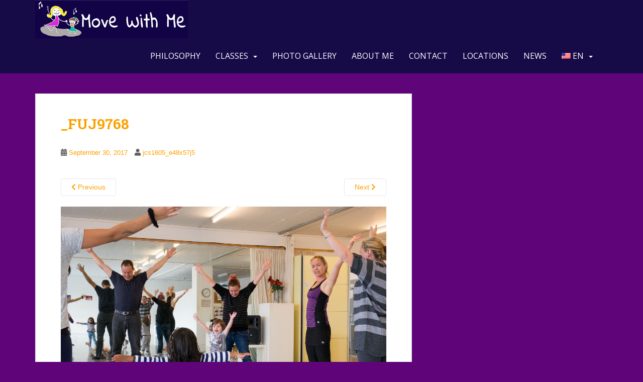

--- FILE ---
content_type: text/html; charset=UTF-8
request_url: https://movewithme.ch/?attachment_id=730
body_size: 13320
content:
<!doctype html>
<!--[if !IE]>
<html class="no-js non-ie" lang="en-US"> <![endif]-->
<!--[if IE 7 ]>
<html class="no-js ie7" lang="en-US"> <![endif]-->
<!--[if IE 8 ]>
<html class="no-js ie8" lang="en-US"> <![endif]-->
<!--[if IE 9 ]>
<html class="no-js ie9" lang="en-US"> <![endif]-->
<!--[if gt IE 9]><!-->
<html class="no-js" lang="en-US"> <!--<![endif]-->
<head>
<meta charset="UTF-8">
<meta name="viewport" content="width=device-width, initial-scale=1">
<meta name="theme-color" content="#160a47">
<link rel="profile" href="http://gmpg.org/xfn/11">

<meta name='robots' content='index, follow, max-image-preview:large, max-snippet:-1, max-video-preview:-1' />

            <script data-no-defer="1" data-ezscrex="false" data-cfasync="false" data-pagespeed-no-defer data-cookieconsent="ignore">
                var ctPublicFunctions = {"_ajax_nonce":"ce5f5cc229","_rest_nonce":"5ace7654be","_ajax_url":"\/wp-admin\/admin-ajax.php","_rest_url":"https:\/\/movewithme.ch\/wp-json\/","data__cookies_type":"none","data__ajax_type":"rest","data__bot_detector_enabled":0,"data__frontend_data_log_enabled":1,"cookiePrefix":"","wprocket_detected":false,"host_url":"movewithme.ch","text__ee_click_to_select":"Click to select the whole data","text__ee_original_email":"The complete one is","text__ee_got_it":"Got it","text__ee_blocked":"Blocked","text__ee_cannot_connect":"Cannot connect","text__ee_cannot_decode":"Can not decode email. Unknown reason","text__ee_email_decoder":"CleanTalk email decoder","text__ee_wait_for_decoding":"The magic is on the way!","text__ee_decoding_process":"Please wait a few seconds while we decode the contact data."}
            </script>
        
            <script data-no-defer="1" data-ezscrex="false" data-cfasync="false" data-pagespeed-no-defer data-cookieconsent="ignore">
                var ctPublic = {"_ajax_nonce":"ce5f5cc229","settings__forms__check_internal":"0","settings__forms__check_external":"0","settings__forms__force_protection":0,"settings__forms__search_test":"1","settings__forms__wc_add_to_cart":"0","settings__data__bot_detector_enabled":0,"settings__sfw__anti_crawler":0,"blog_home":"https:\/\/movewithme.ch\/","pixel__setting":"3","pixel__enabled":false,"pixel__url":"https:\/\/moderate10-v4.cleantalk.org\/pixel\/a23524625b301e5a0e5eab2fecdf6aba.gif","data__email_check_before_post":"1","data__email_check_exist_post":1,"data__cookies_type":"none","data__key_is_ok":true,"data__visible_fields_required":true,"wl_brandname":"Anti-Spam by CleanTalk","wl_brandname_short":"CleanTalk","ct_checkjs_key":137333200,"emailEncoderPassKey":"715b2c5d9f58adbca9cae17097c38265","bot_detector_forms_excluded":"W10=","advancedCacheExists":false,"varnishCacheExists":false,"wc_ajax_add_to_cart":false,"theRealPerson":{"phrases":{"trpHeading":"The Real Person Badge!","trpContent1":"The commenter acts as a real person and verified as not a bot.","trpContent2":" Anti-Spam by CleanTalk","trpContentLearnMore":"Learn more"},"trpContentLink":"https:\/\/cleantalk.org\/help\/the-real-person?utm_id=&amp;utm_term=&amp;utm_source=admin_side&amp;utm_medium=trp_badge&amp;utm_content=trp_badge_link_click&amp;utm_campaign=apbct_links","imgPersonUrl":"https:\/\/movewithme.ch\/wp-content\/plugins\/cleantalk-spam-protect\/css\/images\/real_user.svg","imgShieldUrl":"https:\/\/movewithme.ch\/wp-content\/plugins\/cleantalk-spam-protect\/css\/images\/shield.svg"}}
            </script>
        
	<!-- This site is optimized with the Yoast SEO plugin v26.6 - https://yoast.com/wordpress/plugins/seo/ -->
	<title>_FUJ9768 &#8902; Move with me</title>
	<link rel="canonical" href="https://movewithme.ch/" />
	<meta property="og:locale" content="en_US" />
	<meta property="og:type" content="article" />
	<meta property="og:title" content="_FUJ9768 &#8902; Move with me" />
	<meta property="og:url" content="https://movewithme.ch/" />
	<meta property="og:site_name" content="Move with me" />
	<meta property="article:publisher" content="https://www.facebook.com/movewithmeBasel/" />
	<meta property="og:image" content="https://movewithme.ch" />
	<meta property="og:image:width" content="1024" />
	<meta property="og:image:height" content="683" />
	<meta property="og:image:type" content="image/jpeg" />
	<meta name="twitter:card" content="summary_large_image" />
	<script type="application/ld+json" class="yoast-schema-graph">{"@context":"https://schema.org","@graph":[{"@type":"WebPage","@id":"https://movewithme.ch/","url":"https://movewithme.ch/","name":"_FUJ9768 &#8902; Move with me","isPartOf":{"@id":"https://movewithme.ch/#website"},"primaryImageOfPage":{"@id":"https://movewithme.ch/#primaryimage"},"image":{"@id":"https://movewithme.ch/#primaryimage"},"thumbnailUrl":"https://movewithme.ch/wp-content/uploads/2017/09/FUJ9768-1.jpg","datePublished":"2017-09-30T17:31:47+00:00","breadcrumb":{"@id":"https://movewithme.ch/#breadcrumb"},"inLanguage":"en-US","potentialAction":[{"@type":"ReadAction","target":["https://movewithme.ch/"]}]},{"@type":"ImageObject","inLanguage":"en-US","@id":"https://movewithme.ch/#primaryimage","url":"https://movewithme.ch/wp-content/uploads/2017/09/FUJ9768-1.jpg","contentUrl":"https://movewithme.ch/wp-content/uploads/2017/09/FUJ9768-1.jpg","width":4715,"height":3143},{"@type":"BreadcrumbList","@id":"https://movewithme.ch/#breadcrumb","itemListElement":[{"@type":"ListItem","position":1,"name":"Startseite","item":"https://movewithme.ch/"},{"@type":"ListItem","position":2,"name":"_FUJ9768"}]},{"@type":"WebSite","@id":"https://movewithme.ch/#website","url":"https://movewithme.ch/","name":"Move with me","description":"","potentialAction":[{"@type":"SearchAction","target":{"@type":"EntryPoint","urlTemplate":"https://movewithme.ch/?s={search_term_string}"},"query-input":{"@type":"PropertyValueSpecification","valueRequired":true,"valueName":"search_term_string"}}],"inLanguage":"en-US"}]}</script>
	<!-- / Yoast SEO plugin. -->


<link rel='dns-prefetch' href='//fonts.googleapis.com' />
<link rel="alternate" type="application/rss+xml" title="Move with me &raquo; Feed" href="https://movewithme.ch/feed/" />
<link rel="alternate" type="application/rss+xml" title="Move with me &raquo; Comments Feed" href="https://movewithme.ch/comments/feed/" />
<link rel="alternate" type="application/rss+xml" title="Move with me &raquo; _FUJ9768 Comments Feed" href="https://movewithme.ch/?attachment_id=730/feed/" />
<link rel="alternate" title="oEmbed (JSON)" type="application/json+oembed" href="https://movewithme.ch/wp-json/oembed/1.0/embed?url=https%3A%2F%2Fmovewithme.ch%2F%3Fattachment_id%3D730" />
<link rel="alternate" title="oEmbed (XML)" type="text/xml+oembed" href="https://movewithme.ch/wp-json/oembed/1.0/embed?url=https%3A%2F%2Fmovewithme.ch%2F%3Fattachment_id%3D730&#038;format=xml" />
<style id='wp-img-auto-sizes-contain-inline-css' type='text/css'>
img:is([sizes=auto i],[sizes^="auto," i]){contain-intrinsic-size:3000px 1500px}
/*# sourceURL=wp-img-auto-sizes-contain-inline-css */
</style>
<style id='wp-emoji-styles-inline-css' type='text/css'>

	img.wp-smiley, img.emoji {
		display: inline !important;
		border: none !important;
		box-shadow: none !important;
		height: 1em !important;
		width: 1em !important;
		margin: 0 0.07em !important;
		vertical-align: -0.1em !important;
		background: none !important;
		padding: 0 !important;
	}
/*# sourceURL=wp-emoji-styles-inline-css */
</style>
<link rel='stylesheet' id='wp-block-library-css' href='https://movewithme.ch/wp-includes/css/dist/block-library/style.min.css?ver=6.9' type='text/css' media='all' />
<style id='classic-theme-styles-inline-css' type='text/css'>
/*! This file is auto-generated */
.wp-block-button__link{color:#fff;background-color:#32373c;border-radius:9999px;box-shadow:none;text-decoration:none;padding:calc(.667em + 2px) calc(1.333em + 2px);font-size:1.125em}.wp-block-file__button{background:#32373c;color:#fff;text-decoration:none}
/*# sourceURL=/wp-includes/css/classic-themes.min.css */
</style>
<style id='global-styles-inline-css' type='text/css'>
:root{--wp--preset--aspect-ratio--square: 1;--wp--preset--aspect-ratio--4-3: 4/3;--wp--preset--aspect-ratio--3-4: 3/4;--wp--preset--aspect-ratio--3-2: 3/2;--wp--preset--aspect-ratio--2-3: 2/3;--wp--preset--aspect-ratio--16-9: 16/9;--wp--preset--aspect-ratio--9-16: 9/16;--wp--preset--color--black: #000000;--wp--preset--color--cyan-bluish-gray: #abb8c3;--wp--preset--color--white: #ffffff;--wp--preset--color--pale-pink: #f78da7;--wp--preset--color--vivid-red: #cf2e2e;--wp--preset--color--luminous-vivid-orange: #ff6900;--wp--preset--color--luminous-vivid-amber: #fcb900;--wp--preset--color--light-green-cyan: #7bdcb5;--wp--preset--color--vivid-green-cyan: #00d084;--wp--preset--color--pale-cyan-blue: #8ed1fc;--wp--preset--color--vivid-cyan-blue: #0693e3;--wp--preset--color--vivid-purple: #9b51e0;--wp--preset--gradient--vivid-cyan-blue-to-vivid-purple: linear-gradient(135deg,rgb(6,147,227) 0%,rgb(155,81,224) 100%);--wp--preset--gradient--light-green-cyan-to-vivid-green-cyan: linear-gradient(135deg,rgb(122,220,180) 0%,rgb(0,208,130) 100%);--wp--preset--gradient--luminous-vivid-amber-to-luminous-vivid-orange: linear-gradient(135deg,rgb(252,185,0) 0%,rgb(255,105,0) 100%);--wp--preset--gradient--luminous-vivid-orange-to-vivid-red: linear-gradient(135deg,rgb(255,105,0) 0%,rgb(207,46,46) 100%);--wp--preset--gradient--very-light-gray-to-cyan-bluish-gray: linear-gradient(135deg,rgb(238,238,238) 0%,rgb(169,184,195) 100%);--wp--preset--gradient--cool-to-warm-spectrum: linear-gradient(135deg,rgb(74,234,220) 0%,rgb(151,120,209) 20%,rgb(207,42,186) 40%,rgb(238,44,130) 60%,rgb(251,105,98) 80%,rgb(254,248,76) 100%);--wp--preset--gradient--blush-light-purple: linear-gradient(135deg,rgb(255,206,236) 0%,rgb(152,150,240) 100%);--wp--preset--gradient--blush-bordeaux: linear-gradient(135deg,rgb(254,205,165) 0%,rgb(254,45,45) 50%,rgb(107,0,62) 100%);--wp--preset--gradient--luminous-dusk: linear-gradient(135deg,rgb(255,203,112) 0%,rgb(199,81,192) 50%,rgb(65,88,208) 100%);--wp--preset--gradient--pale-ocean: linear-gradient(135deg,rgb(255,245,203) 0%,rgb(182,227,212) 50%,rgb(51,167,181) 100%);--wp--preset--gradient--electric-grass: linear-gradient(135deg,rgb(202,248,128) 0%,rgb(113,206,126) 100%);--wp--preset--gradient--midnight: linear-gradient(135deg,rgb(2,3,129) 0%,rgb(40,116,252) 100%);--wp--preset--font-size--small: 13px;--wp--preset--font-size--medium: 20px;--wp--preset--font-size--large: 36px;--wp--preset--font-size--x-large: 42px;--wp--preset--spacing--20: 0.44rem;--wp--preset--spacing--30: 0.67rem;--wp--preset--spacing--40: 1rem;--wp--preset--spacing--50: 1.5rem;--wp--preset--spacing--60: 2.25rem;--wp--preset--spacing--70: 3.38rem;--wp--preset--spacing--80: 5.06rem;--wp--preset--shadow--natural: 6px 6px 9px rgba(0, 0, 0, 0.2);--wp--preset--shadow--deep: 12px 12px 50px rgba(0, 0, 0, 0.4);--wp--preset--shadow--sharp: 6px 6px 0px rgba(0, 0, 0, 0.2);--wp--preset--shadow--outlined: 6px 6px 0px -3px rgb(255, 255, 255), 6px 6px rgb(0, 0, 0);--wp--preset--shadow--crisp: 6px 6px 0px rgb(0, 0, 0);}:where(.is-layout-flex){gap: 0.5em;}:where(.is-layout-grid){gap: 0.5em;}body .is-layout-flex{display: flex;}.is-layout-flex{flex-wrap: wrap;align-items: center;}.is-layout-flex > :is(*, div){margin: 0;}body .is-layout-grid{display: grid;}.is-layout-grid > :is(*, div){margin: 0;}:where(.wp-block-columns.is-layout-flex){gap: 2em;}:where(.wp-block-columns.is-layout-grid){gap: 2em;}:where(.wp-block-post-template.is-layout-flex){gap: 1.25em;}:where(.wp-block-post-template.is-layout-grid){gap: 1.25em;}.has-black-color{color: var(--wp--preset--color--black) !important;}.has-cyan-bluish-gray-color{color: var(--wp--preset--color--cyan-bluish-gray) !important;}.has-white-color{color: var(--wp--preset--color--white) !important;}.has-pale-pink-color{color: var(--wp--preset--color--pale-pink) !important;}.has-vivid-red-color{color: var(--wp--preset--color--vivid-red) !important;}.has-luminous-vivid-orange-color{color: var(--wp--preset--color--luminous-vivid-orange) !important;}.has-luminous-vivid-amber-color{color: var(--wp--preset--color--luminous-vivid-amber) !important;}.has-light-green-cyan-color{color: var(--wp--preset--color--light-green-cyan) !important;}.has-vivid-green-cyan-color{color: var(--wp--preset--color--vivid-green-cyan) !important;}.has-pale-cyan-blue-color{color: var(--wp--preset--color--pale-cyan-blue) !important;}.has-vivid-cyan-blue-color{color: var(--wp--preset--color--vivid-cyan-blue) !important;}.has-vivid-purple-color{color: var(--wp--preset--color--vivid-purple) !important;}.has-black-background-color{background-color: var(--wp--preset--color--black) !important;}.has-cyan-bluish-gray-background-color{background-color: var(--wp--preset--color--cyan-bluish-gray) !important;}.has-white-background-color{background-color: var(--wp--preset--color--white) !important;}.has-pale-pink-background-color{background-color: var(--wp--preset--color--pale-pink) !important;}.has-vivid-red-background-color{background-color: var(--wp--preset--color--vivid-red) !important;}.has-luminous-vivid-orange-background-color{background-color: var(--wp--preset--color--luminous-vivid-orange) !important;}.has-luminous-vivid-amber-background-color{background-color: var(--wp--preset--color--luminous-vivid-amber) !important;}.has-light-green-cyan-background-color{background-color: var(--wp--preset--color--light-green-cyan) !important;}.has-vivid-green-cyan-background-color{background-color: var(--wp--preset--color--vivid-green-cyan) !important;}.has-pale-cyan-blue-background-color{background-color: var(--wp--preset--color--pale-cyan-blue) !important;}.has-vivid-cyan-blue-background-color{background-color: var(--wp--preset--color--vivid-cyan-blue) !important;}.has-vivid-purple-background-color{background-color: var(--wp--preset--color--vivid-purple) !important;}.has-black-border-color{border-color: var(--wp--preset--color--black) !important;}.has-cyan-bluish-gray-border-color{border-color: var(--wp--preset--color--cyan-bluish-gray) !important;}.has-white-border-color{border-color: var(--wp--preset--color--white) !important;}.has-pale-pink-border-color{border-color: var(--wp--preset--color--pale-pink) !important;}.has-vivid-red-border-color{border-color: var(--wp--preset--color--vivid-red) !important;}.has-luminous-vivid-orange-border-color{border-color: var(--wp--preset--color--luminous-vivid-orange) !important;}.has-luminous-vivid-amber-border-color{border-color: var(--wp--preset--color--luminous-vivid-amber) !important;}.has-light-green-cyan-border-color{border-color: var(--wp--preset--color--light-green-cyan) !important;}.has-vivid-green-cyan-border-color{border-color: var(--wp--preset--color--vivid-green-cyan) !important;}.has-pale-cyan-blue-border-color{border-color: var(--wp--preset--color--pale-cyan-blue) !important;}.has-vivid-cyan-blue-border-color{border-color: var(--wp--preset--color--vivid-cyan-blue) !important;}.has-vivid-purple-border-color{border-color: var(--wp--preset--color--vivid-purple) !important;}.has-vivid-cyan-blue-to-vivid-purple-gradient-background{background: var(--wp--preset--gradient--vivid-cyan-blue-to-vivid-purple) !important;}.has-light-green-cyan-to-vivid-green-cyan-gradient-background{background: var(--wp--preset--gradient--light-green-cyan-to-vivid-green-cyan) !important;}.has-luminous-vivid-amber-to-luminous-vivid-orange-gradient-background{background: var(--wp--preset--gradient--luminous-vivid-amber-to-luminous-vivid-orange) !important;}.has-luminous-vivid-orange-to-vivid-red-gradient-background{background: var(--wp--preset--gradient--luminous-vivid-orange-to-vivid-red) !important;}.has-very-light-gray-to-cyan-bluish-gray-gradient-background{background: var(--wp--preset--gradient--very-light-gray-to-cyan-bluish-gray) !important;}.has-cool-to-warm-spectrum-gradient-background{background: var(--wp--preset--gradient--cool-to-warm-spectrum) !important;}.has-blush-light-purple-gradient-background{background: var(--wp--preset--gradient--blush-light-purple) !important;}.has-blush-bordeaux-gradient-background{background: var(--wp--preset--gradient--blush-bordeaux) !important;}.has-luminous-dusk-gradient-background{background: var(--wp--preset--gradient--luminous-dusk) !important;}.has-pale-ocean-gradient-background{background: var(--wp--preset--gradient--pale-ocean) !important;}.has-electric-grass-gradient-background{background: var(--wp--preset--gradient--electric-grass) !important;}.has-midnight-gradient-background{background: var(--wp--preset--gradient--midnight) !important;}.has-small-font-size{font-size: var(--wp--preset--font-size--small) !important;}.has-medium-font-size{font-size: var(--wp--preset--font-size--medium) !important;}.has-large-font-size{font-size: var(--wp--preset--font-size--large) !important;}.has-x-large-font-size{font-size: var(--wp--preset--font-size--x-large) !important;}
:where(.wp-block-post-template.is-layout-flex){gap: 1.25em;}:where(.wp-block-post-template.is-layout-grid){gap: 1.25em;}
:where(.wp-block-term-template.is-layout-flex){gap: 1.25em;}:where(.wp-block-term-template.is-layout-grid){gap: 1.25em;}
:where(.wp-block-columns.is-layout-flex){gap: 2em;}:where(.wp-block-columns.is-layout-grid){gap: 2em;}
:root :where(.wp-block-pullquote){font-size: 1.5em;line-height: 1.6;}
/*# sourceURL=global-styles-inline-css */
</style>
<link rel='stylesheet' id='cleantalk-public-css-css' href='https://movewithme.ch/wp-content/plugins/cleantalk-spam-protect/css/cleantalk-public.min.css?ver=6.70.1_1766939429' type='text/css' media='all' />
<link rel='stylesheet' id='cleantalk-email-decoder-css-css' href='https://movewithme.ch/wp-content/plugins/cleantalk-spam-protect/css/cleantalk-email-decoder.min.css?ver=6.70.1_1766939429' type='text/css' media='all' />
<link rel='stylesheet' id='cleantalk-trp-css-css' href='https://movewithme.ch/wp-content/plugins/cleantalk-spam-protect/css/cleantalk-trp.min.css?ver=6.70.1_1766939429' type='text/css' media='all' />
<link rel='stylesheet' id='contact-form-7-css' href='https://movewithme.ch/wp-content/plugins/contact-form-7/includes/css/styles.css?ver=6.1.4' type='text/css' media='all' />
<link rel='stylesheet' id='responsive-lightbox-swipebox-css' href='https://movewithme.ch/wp-content/plugins/responsive-lightbox/assets/swipebox/swipebox.min.css?ver=1.5.2' type='text/css' media='all' />
<link rel='stylesheet' id='sparkling-bootstrap-css' href='https://movewithme.ch/wp-content/themes/sparkling/assets/css/bootstrap.min.css?ver=6.9' type='text/css' media='all' />
<link rel='stylesheet' id='sparkling-icons-css' href='https://movewithme.ch/wp-content/themes/sparkling/assets/css/fontawesome-all.min.css?ver=5.1.1.' type='text/css' media='all' />
<link rel='stylesheet' id='sparkling-fonts-css' href='//fonts.googleapis.com/css?family=Open+Sans%3A400italic%2C400%2C600%2C700%7CRoboto+Slab%3A400%2C300%2C700&#038;ver=6.9' type='text/css' media='all' />
<link rel='stylesheet' id='sparkling-style-css' href='https://movewithme.ch/wp-content/themes/sparkling/style.css?ver=2.4.2' type='text/css' media='all' />
<link rel='stylesheet' id='uacf7-frontend-style-css' href='https://movewithme.ch/wp-content/plugins/ultimate-addons-for-contact-form-7/assets/css/uacf7-frontend.css?ver=6.9' type='text/css' media='all' />
<link rel='stylesheet' id='uacf7-form-style-css' href='https://movewithme.ch/wp-content/plugins/ultimate-addons-for-contact-form-7/assets/css/form-style.css?ver=6.9' type='text/css' media='all' />
<link rel='stylesheet' id='uacf7-column-css' href='https://movewithme.ch/wp-content/plugins/ultimate-addons-for-contact-form-7/addons/column/grid/columns.css?ver=6.9' type='text/css' media='all' />
<link rel='stylesheet' id='tablepress-default-css' href='https://movewithme.ch/wp-content/tablepress-combined.min.css?ver=27' type='text/css' media='all' />
<link rel='stylesheet' id='wpglobus-css' href='https://movewithme.ch/wp-content/plugins/wpglobus/includes/css/wpglobus.css?ver=3.0.1' type='text/css' media='all' />
<script type="text/javascript" src="https://movewithme.ch/wp-content/plugins/cleantalk-spam-protect/js/apbct-public-bundle_gathering.min.js?ver=6.70.1_1766939429" id="apbct-public-bundle_gathering.min-js-js"></script>
<script type="text/javascript" src="https://movewithme.ch/wp-includes/js/jquery/jquery.min.js?ver=3.7.1" id="jquery-core-js"></script>
<script type="text/javascript" src="https://movewithme.ch/wp-includes/js/jquery/jquery-migrate.min.js?ver=3.4.1" id="jquery-migrate-js"></script>
<script type="text/javascript" src="https://movewithme.ch/wp-content/plugins/responsive-lightbox/assets/dompurify/purify.min.js?ver=3.1.7" id="dompurify-js"></script>
<script type="text/javascript" id="responsive-lightbox-sanitizer-js-before">
/* <![CDATA[ */
window.RLG = window.RLG || {}; window.RLG.sanitizeAllowedHosts = ["youtube.com","www.youtube.com","youtu.be","vimeo.com","player.vimeo.com"];
//# sourceURL=responsive-lightbox-sanitizer-js-before
/* ]]> */
</script>
<script type="text/javascript" src="https://movewithme.ch/wp-content/plugins/responsive-lightbox/js/sanitizer.js?ver=2.6.0" id="responsive-lightbox-sanitizer-js"></script>
<script type="text/javascript" src="https://movewithme.ch/wp-content/plugins/responsive-lightbox/assets/swipebox/jquery.swipebox.min.js?ver=1.5.2" id="responsive-lightbox-swipebox-js"></script>
<script type="text/javascript" src="https://movewithme.ch/wp-includes/js/underscore.min.js?ver=1.13.7" id="underscore-js"></script>
<script type="text/javascript" src="https://movewithme.ch/wp-content/plugins/responsive-lightbox/assets/infinitescroll/infinite-scroll.pkgd.min.js?ver=4.0.1" id="responsive-lightbox-infinite-scroll-js"></script>
<script type="text/javascript" id="responsive-lightbox-js-before">
/* <![CDATA[ */
var rlArgs = {"script":"swipebox","selector":"lightbox","customEvents":"","activeGalleries":true,"animation":true,"hideCloseButtonOnMobile":false,"removeBarsOnMobile":false,"hideBars":true,"hideBarsDelay":5000,"videoMaxWidth":1080,"useSVG":true,"loopAtEnd":false,"woocommerce_gallery":false,"ajaxurl":"https:\/\/movewithme.ch\/wp-admin\/admin-ajax.php","nonce":"90c8d7885f","preview":false,"postId":730,"scriptExtension":false};

//# sourceURL=responsive-lightbox-js-before
/* ]]> */
</script>
<script type="text/javascript" src="https://movewithme.ch/wp-content/plugins/responsive-lightbox/js/front.js?ver=2.6.0" id="responsive-lightbox-js"></script>
<script type="text/javascript" src="https://movewithme.ch/wp-content/themes/sparkling/assets/js/vendor/bootstrap.min.js?ver=6.9" id="sparkling-bootstrapjs-js"></script>
<script type="text/javascript" src="https://movewithme.ch/wp-content/themes/sparkling/assets/js/functions.js?ver=20180503" id="sparkling-functions-js"></script>
<script type="text/javascript" id="utils-js-extra">
/* <![CDATA[ */
var userSettings = {"url":"/","uid":"0","time":"1769027125","secure":"1"};
//# sourceURL=utils-js-extra
/* ]]> */
</script>
<script type="text/javascript" src="https://movewithme.ch/wp-includes/js/utils.min.js?ver=6.9" id="utils-js"></script>
<link rel="https://api.w.org/" href="https://movewithme.ch/wp-json/" /><link rel="alternate" title="JSON" type="application/json" href="https://movewithme.ch/wp-json/wp/v2/media/730" /><link rel="EditURI" type="application/rsd+xml" title="RSD" href="https://movewithme.ch/xmlrpc.php?rsd" />
<meta name="generator" content="WordPress 6.9" />
<link rel='shortlink' href='https://movewithme.ch/?p=730' />
 <style> .ppw-ppf-input-container { background-color: !important; padding: px!important; border-radius: px!important; } .ppw-ppf-input-container div.ppw-ppf-headline { font-size: px!important; font-weight: !important; color: !important; } .ppw-ppf-input-container div.ppw-ppf-desc { font-size: px!important; font-weight: !important; color: !important; } .ppw-ppf-input-container label.ppw-pwd-label { font-size: px!important; font-weight: !important; color: !important; } div.ppwp-wrong-pw-error { font-size: px!important; font-weight: !important; color: #dc3232!important; background: !important; } .ppw-ppf-input-container input[type='submit'] { color: !important; background: !important; } .ppw-ppf-input-container input[type='submit']:hover { color: !important; background: !important; } .ppw-ppf-desc-below { font-size: px!important; font-weight: !important; color: !important; } </style>  <style> .ppw-form { background-color: !important; padding: px!important; border-radius: px!important; } .ppw-headline.ppw-pcp-pf-headline { font-size: px!important; font-weight: !important; color: !important; } .ppw-description.ppw-pcp-pf-desc { font-size: px!important; font-weight: !important; color: !important; } .ppw-pcp-pf-desc-above-btn { display: block; } .ppw-pcp-pf-desc-below-form { font-size: px!important; font-weight: !important; color: !important; } .ppw-input label.ppw-pcp-password-label { font-size: px!important; font-weight: !important; color: !important; } .ppw-form input[type='submit'] { color: !important; background: !important; } .ppw-form input[type='submit']:hover { color: !important; background: !important; } div.ppw-error.ppw-pcp-pf-error-msg { font-size: px!important; font-weight: !important; color: #dc3232!important; background: !important; } </style> <style type="text/css">a, #infinite-handle span, #secondary .widget .post-content a, .entry-meta a {color:#fba100}a:hover, a:focus, a:active, #secondary .widget .post-content a:hover, #secondary .widget .post-content a:focus, .woocommerce nav.woocommerce-pagination ul li a:focus, .woocommerce nav.woocommerce-pagination ul li a:hover, .woocommerce nav.woocommerce-pagination ul li span.current, #secondary .widget a:hover, #secondary .widget a:focus {color: #000000;}.btn-default, .label-default, .flex-caption h2, .btn.btn-default.read-more,button,
              .navigation .wp-pagenavi-pagination span.current,.navigation .wp-pagenavi-pagination a:hover,
              .woocommerce a.button, .woocommerce button.button,
              .woocommerce input.button, .woocommerce #respond input#submit.alt,
              .woocommerce a.button, .woocommerce button.button,
              .woocommerce a.button.alt, .woocommerce button.button.alt, .woocommerce input.button.alt { background-color: #f2671f; border-color: #f2671f;}.site-main [class*="navigation"] a, .more-link, .pagination>li>a, .pagination>li>span, .cfa-button { color: #f2671f}.cfa-button {border-color: #f2671f;}.btn-default:hover, .btn-default:focus,.label-default[href]:hover, .label-default[href]:focus, .tagcloud a:hover, .tagcloud a:focus, button, .main-content [class*="navigation"] a:hover, .main-content [class*="navigation"] a:focus, #infinite-handle span:hover, #infinite-handle span:focus-within, .btn.btn-default.read-more:hover, .btn.btn-default.read-more:focus, .btn-default:hover, .btn-default:focus, .scroll-to-top:hover, .scroll-to-top:focus, .btn-default:active, .btn-default.active, .site-main [class*="navigation"] a:hover, .site-main [class*="navigation"] a:focus, .more-link:hover, .more-link:focus, #image-navigation .nav-previous a:hover, #image-navigation .nav-previous a:focus, #image-navigation .nav-next a:hover, #image-navigation .nav-next a:focus, .cfa-button:hover, .cfa-button:focus, .woocommerce a.button:hover, .woocommerce a.button:focus, .woocommerce button.button:hover, .woocommerce button.button:focus, .woocommerce input.button:hover, .woocommerce input.button:focus, .woocommerce #respond input#submit.alt:hover, .woocommerce #respond input#submit.alt:focus, .woocommerce a.button:hover, .woocommerce a.button:focus, .woocommerce button.button:hover, .woocommerce button.button:focus, .woocommerce input.button:hover, .woocommerce input.button:focus, .woocommerce a.button.alt:hover, .woocommerce a.button.alt:focus, .woocommerce button.button.alt:hover, .woocommerce button.button.alt:focus, .woocommerce input.button.alt:hover, .woocommerce input.button.alt:focus, a:hover .flex-caption h2 { background-color: #000000; border-color: #000000; }.pagination>li>a:focus, .pagination>li>a:hover, .pagination>li>span:focus-within, .pagination>li>span:hover {color: #000000;}h1, h2, h3, h4, h5, h6, .h1, .h2, .h3, .h4, .h5, .h6, .entry-title, .entry-title a {color: #fba100;}.navbar.navbar-default, .navbar-default .navbar-nav .open .dropdown-menu > li > a {background-color: #160a47;}.navbar-default .navbar-nav > li > a, .navbar-default .navbar-nav.sparkling-mobile-menu > li:hover > a, .navbar-default .navbar-nav.sparkling-mobile-menu > li:hover > .caret, .navbar-default .navbar-nav > li, .navbar-default .navbar-nav > .open > a, .navbar-default .navbar-nav > .open > a:hover, .navbar-default .navbar-nav > .open > a:focus { color: #ffffff;}@media (max-width: 767px){ .navbar-default .navbar-nav > li:hover > a, .navbar-default .navbar-nav > li:hover > .caret{ color: #ffffff!important ;} }.navbar-default .navbar-nav > li:hover > a, .navbar-default .navbar-nav > li:focus-within > a, .navbar-nav > li:hover > .caret, .navbar-nav > li:focus-within > .caret, .navbar-default .navbar-nav.sparkling-mobile-menu > li.open > a, .navbar-default .navbar-nav.sparkling-mobile-menu > li.open > .caret, .navbar-default .navbar-nav > li:hover, .navbar-default .navbar-nav > li:focus-within, .navbar-default .navbar-nav > .active > a, .navbar-default .navbar-nav > .active > .caret, .navbar-default .navbar-nav > .active > a:hover, .navbar-default .navbar-nav > .active > a:focus, .navbar-default .navbar-nav > li > a:hover, .navbar-default .navbar-nav > li > a:focus, .navbar-default .navbar-nav > .open > a, .navbar-default .navbar-nav > .open > a:hover, .navbar-default .navbar-nav > .open > a:focus {color: #f2671f;}@media (max-width: 767px){ .navbar-default .navbar-nav > li.open > a, .navbar-default .navbar-nav > li.open > .caret { color: #f2671f !important; } }#colophon {background-color: #160a47;}#footer-area, .site-info, .site-info caption, #footer-area caption {color: #ffffff;}.social-icons li a {background-color: #f2671f !important ;}#footer-area .social-icons li a {background-color: #f2671f !important ;}body, .entry-content {color:#606060}.entry-content {font-family: Helvetica;}</style><meta name="generator" content="Elementor 3.34.0; features: additional_custom_breakpoints; settings: css_print_method-external, google_font-enabled, font_display-auto">
			<style>
				.e-con.e-parent:nth-of-type(n+4):not(.e-lazyloaded):not(.e-no-lazyload),
				.e-con.e-parent:nth-of-type(n+4):not(.e-lazyloaded):not(.e-no-lazyload) * {
					background-image: none !important;
				}
				@media screen and (max-height: 1024px) {
					.e-con.e-parent:nth-of-type(n+3):not(.e-lazyloaded):not(.e-no-lazyload),
					.e-con.e-parent:nth-of-type(n+3):not(.e-lazyloaded):not(.e-no-lazyload) * {
						background-image: none !important;
					}
				}
				@media screen and (max-height: 640px) {
					.e-con.e-parent:nth-of-type(n+2):not(.e-lazyloaded):not(.e-no-lazyload),
					.e-con.e-parent:nth-of-type(n+2):not(.e-lazyloaded):not(.e-no-lazyload) * {
						background-image: none !important;
					}
				}
			</style>
					<style type="text/css">
				.navbar > .container .navbar-brand {
			color: #c91b26;
		}
		</style>
	<style type="text/css" id="custom-background-css">
body.custom-background { background-color: #60047a; }
</style>
				<style media="screen">
				.wpglobus_flag_en{background-image:url(https://movewithme.ch/wp-content/plugins/wpglobus/flags/us.png)}
.wpglobus_flag_de{background-image:url(https://movewithme.ch/wp-content/plugins/wpglobus/flags/de.png)}
			</style>
			<link rel="alternate" hreflang="en-US" href="https://movewithme.ch/?attachment_id=730" /><link rel="alternate" hreflang="de-DE" href="https://movewithme.ch/de/?attachment_id=730" /><link rel="icon" href="https://movewithme.ch/wp-content/uploads/2017/04/cropped-Webpage-header_2-3-32x32.gif" sizes="32x32" />
<link rel="icon" href="https://movewithme.ch/wp-content/uploads/2017/04/cropped-Webpage-header_2-3-192x192.gif" sizes="192x192" />
<link rel="apple-touch-icon" href="https://movewithme.ch/wp-content/uploads/2017/04/cropped-Webpage-header_2-3-180x180.gif" />
<meta name="msapplication-TileImage" content="https://movewithme.ch/wp-content/uploads/2017/04/cropped-Webpage-header_2-3-270x270.gif" />
		<style type="text/css" id="wp-custom-css">
			/*
Hier kannst du dein eigenes CSS einfügen.

Klicke auf das Hilfe-Symbol oben, um mehr zu lernen.
*/



body, .entry-content {
  font-family: 'Capriola', sans-serif;
}

ul.navbar-nav li a {
  font-size: 16px !important;
}


.single #secondary {
    display: none;
}

.single .main-content-inner.col-sm-12.col-md-8.pull-left {
    width: 100%;
}

#page #secondary .widget a {
    color: #606060;
}
#page #secondary h3.widget-title {
    color: #606060;
}		</style>
		
</head>

<body class="attachment wp-singular attachment-template-default single single-attachment postid-730 attachmentid-730 attachment-jpeg custom-background wp-theme-sparkling group-blog elementor-default elementor-kit-1037">
	<a class="sr-only sr-only-focusable" href="#content">Skip to main content</a>
<div id="page" class="hfeed site">

	<header id="masthead" class="site-header" role="banner">
		<nav class="navbar navbar-default
		" role="navigation">
			<div class="container">
				<div class="row">
					<div class="site-navigation-inner col-sm-12">
						<div class="navbar-header">


														<div id="logo">
																																<a href="https://movewithme.ch/"><img src="https://movewithme.ch/wp-content/uploads/2017/04/Webpage-header_2-3.gif"  height="76" width="304" alt="Move with me"/></a>
																																</div><!-- end of #logo -->

							<button type="button" class="btn navbar-toggle" data-toggle="collapse" data-target=".navbar-ex1-collapse">
								<span class="sr-only">Toggle navigation</span>
								<span class="icon-bar"></span>
								<span class="icon-bar"></span>
								<span class="icon-bar"></span>
							</button>
						</div>



						<div class="collapse navbar-collapse navbar-ex1-collapse"><ul id="menu-navigation" class="nav navbar-nav"><li id="menu-item-16" class="menu-item menu-item-type-post_type menu-item-object-page menu-item-16"><a href="https://movewithme.ch/philosophy/">Philosophy</a></li>
<li id="menu-item-17" class="menu-item menu-item-type-post_type menu-item-object-page menu-item-has-children menu-item-17 dropdown"><a href="https://movewithme.ch/classes/">Classes</a><span class="caret sparkling-dropdown"></span>
<ul role="menu" class=" dropdown-menu">
	<li id="menu-item-917" class="menu-item menu-item-type-post_type menu-item-object-page menu-item-917"><a href="https://movewithme.ch/classes/creative-movement-2/">Creative Movement (3-5 year old without a caregiver)</a></li>
	<li id="menu-item-95" class="menu-item menu-item-type-post_type menu-item-object-page menu-item-95"><a href="https://movewithme.ch/classes/move-with-me/">Move With Me (2-4 year old with caregiver)</a></li>
	<li id="menu-item-1312" class="menu-item menu-item-type-post_type menu-item-object-page menu-item-1312"><a href="https://movewithme.ch/classes/creative-movement/">Pre Ballet (4-6 year olds un-parented)</a></li>
	<li id="menu-item-251" class="menu-item menu-item-type-post_type menu-item-object-page menu-item-251"><a href="https://movewithme.ch/classes/sign-up/">Sign up</a></li>
</ul>
</li>
<li id="menu-item-1014" class="menu-item menu-item-type-post_type menu-item-object-page menu-item-1014"><a href="https://movewithme.ch/photo-galleries-new/">Photo Gallery</a></li>
<li id="menu-item-191" class="menu-item menu-item-type-post_type menu-item-object-page menu-item-191"><a href="https://movewithme.ch/about-me/">About Me</a></li>
<li id="menu-item-71" class="menu-item menu-item-type-post_type menu-item-object-page menu-item-71"><a href="https://movewithme.ch/contact/">Contact</a></li>
<li id="menu-item-565" class="menu-item menu-item-type-post_type menu-item-object-page menu-item-565"><a href="https://movewithme.ch/locations/">Locations</a></li>
<li id="menu-item-290" class="menu-item menu-item-type-post_type menu-item-object-page current_page_parent menu-item-290"><a href="https://movewithme.ch/news/">News</a></li>
<li id="menu-item-9999999999" class="menu-item menu-item-type-custom menu-item-object-custom menu_item_wpglobus_menu_switch wpglobus-selector-link wpglobus-current-language menu-item-9999999999 dropdown"><a href="https://movewithme.ch/?attachment_id=730"><span class="wpglobus_flag wpglobus_language_name wpglobus_flag_en">en</span></a><span class="caret sparkling-dropdown"></span>
<ul role="menu" class=" dropdown-menu">
	<li id="menu-item-wpglobus_menu_switch_de" class="menu-item menu-item-type-custom menu-item-object-custom sub_menu_item_wpglobus_menu_switch wpglobus-selector-link menu-item-wpglobus_menu_switch_de"><a href="https://movewithme.ch/de/?attachment_id=730"><span class="wpglobus_flag wpglobus_language_name wpglobus_flag_de">de</span></a></li>
</ul>
</li>
</ul></div>


					</div>
				</div>
			</div>
		</nav><!-- .site-navigation -->
	</header><!-- #masthead -->

	<div id="content" class="site-content">

		<div class="top-section">
								</div>

		<div class="container main-content-area">
						<div class="row side-pull-left">
				<div class="main-content-inner col-sm-12 col-md-8">

							<div class="post-inner-content">
					<article id="post-730" class="post-730 attachment type-attachment status-inherit hentry">
						<header class="entry-header">
							<h1 class="entry-title">_FUJ9768</h1>

							<div class="entry-meta">
								<span class="posted-on"><i class="fa fa-calendar-alt"></i> <a href="https://movewithme.ch/?attachment_id=730" rel="bookmark"><time class="entry-date published" datetime="2017-09-30T17:31:47+00:00">September 30, 2017</time><time class="updated" datetime="2017-09-30T17:31:47+00:00">September 30, 2017</time></a></span><span class="byline"> <i class="fa fa-user"></i> <span class="author vcard"><a class="url fn n" href="https://movewithme.ch/author/jcs1605_e48x57j5/">jcs1605_e48x57j5</a></span></span>							</div><!-- .entry-meta -->

							<nav role="navigation" id="image-navigation" class="navigation-image nav-links">
								<div class="nav-previous"><a href='https://movewithme.ch/wp-content/uploads/2017/09/FUJ9783_1.jpg' title="" data-rl_title="" class="rl-gallery-link" data-rl_caption="" data-rel="lightbox-gallery-0"><i class="fa fa-chevron-left"></i> Previous</a></div>
								<div class="nav-next"><a href='https://movewithme.ch/wp-content/uploads/2017/09/FUJ9771-1.jpg' title="" data-rl_title="" class="rl-gallery-link" data-rl_caption="" data-rel="lightbox-gallery-0">Next <i class="fa fa-chevron-right"></i></a></div>
							</nav><!-- #image-navigation -->
						</header><!-- .entry-header -->

						<div class="entry-content">

							<div class="entry-attachment">
								<div class="attachment">
									
									<a href="https://movewithme.ch/?attachment_id=731" title="_FUJ9768" rel="attachment">
														<img width="1200" height="800" src="https://movewithme.ch/wp-content/uploads/2017/09/FUJ9768-1.jpg" class="attachment-1200x1200 size-1200x1200" alt="" decoding="async" srcset="https://movewithme.ch/wp-content/uploads/2017/09/FUJ9768-1.jpg 4715w, https://movewithme.ch/wp-content/uploads/2017/09/FUJ9768-1-300x200.jpg 300w, https://movewithme.ch/wp-content/uploads/2017/09/FUJ9768-1-768x512.jpg 768w, https://movewithme.ch/wp-content/uploads/2017/09/FUJ9768-1-1024x683.jpg 1024w" sizes="(max-width: 1200px) 100vw, 1200px" />									</a>
								</div><!-- .attachment -->

															</div><!-- .entry-attachment -->

														
						</div><!-- .entry-content -->

						<footer class="entry-meta">
						</footer><!-- .entry-meta -->
					</article><!-- #post-730 -->
				</div>
				
<div id="comments" class="comments-area">

		<div id="respond" class="comment-respond">
		<h3 id="reply-title" class="comment-reply-title">Leave a Reply <small><a rel="nofollow" id="cancel-comment-reply-link" href="/?attachment_id=730#respond" style="display:none;">Cancel reply</a></small></h3><form action="https://movewithme.ch/wp-comments-post.php" method="post" id="commentform" class="comment-form"><p class="comment-notes"><span id="email-notes">Your email address will not be published.</span> <span class="required-field-message">Required fields are marked <span class="required">*</span></span></p><p class="comment-form-comment"><label for="comment">Comment <span class="required">*</span></label> <textarea id="comment" name="comment" cols="45" rows="8" maxlength="65525" required></textarea></p><p class="comment-form-author"><label for="author">Name <span class="required">*</span></label> <input id="author" name="author" type="text" value="" size="30" maxlength="245" autocomplete="name" required /></p>
<p class="comment-form-email"><label for="email">Email <span class="required">*</span></label> <input id="email" name="email" type="email" value="" size="30" maxlength="100" aria-describedby="email-notes" autocomplete="email" required /></p>
<p class="comment-form-url"><label for="url">Website</label> <input id="url" name="url" type="url" value="" size="30" maxlength="200" autocomplete="url" /></p>
<p class="form-submit"><input name="submit" type="submit" id="submit" class="submit" value="Post Comment" /> <input type='hidden' name='comment_post_ID' value='730' id='comment_post_ID' />
<input type='hidden' name='comment_parent' id='comment_parent' value='0' />
</p><p style="display: none;"><input type="hidden" id="akismet_comment_nonce" name="akismet_comment_nonce" value="5640c0bac3" /></p><input type="hidden" id="ct_checkjs_e205ee2a5de471a70c1fd1b46033a75f" name="ct_checkjs" value="0" /><script>setTimeout(function(){var ct_input_name = "ct_checkjs_e205ee2a5de471a70c1fd1b46033a75f";if (document.getElementById(ct_input_name) !== null) {var ct_input_value = document.getElementById(ct_input_name).value;document.getElementById(ct_input_name).value = document.getElementById(ct_input_name).value.replace(ct_input_value, '137333200');}}, 1000);</script><p style="display: none !important;" class="akismet-fields-container" data-prefix="ak_"><label>&#916;<textarea name="ak_hp_textarea" cols="45" rows="8" maxlength="100"></textarea></label><input type="hidden" id="ak_js_1" name="ak_js" value="128"/><script>document.getElementById( "ak_js_1" ).setAttribute( "value", ( new Date() ).getTime() );</script></p></form>	</div><!-- #respond -->
	
</div><!-- #comments -->

			
</div><!-- close .main-content-inner -->
<div id="secondary" class="widget-area col-sm-12 col-md-4" role="complementary">
	<div class="well">
				<aside id="search-4" class="widget widget_search">
<form apbct-form-sign="native_search" role="search" method="get" class="form-search" action="https://movewithme.ch/">
  <div class="input-group">
	  <label class="screen-reader-text" for="s">Search for:</label>
	<input type="text" class="form-control search-query" placeholder="Search&hellip;" value="" name="s" title="Search for:" />
	<span class="input-group-btn">
	  <button type="submit" class="btn btn-default" name="submit" id="searchsubmit" value="Search"><span class="glyphicon glyphicon-search"></span></button>
	</span>
  </div>
<input
                    class="apbct_special_field apbct_email_id__search_form"
                    name="apbct__email_id__search_form"
                    aria-label="apbct__label_id__search_form"
                    type="text" size="30" maxlength="200" autocomplete="off"
                    value=""
                /><input
                   id="apbct_submit_id__search_form" 
                   class="apbct_special_field apbct__email_id__search_form"
                   name="apbct__label_id__search_form"
                   aria-label="apbct_submit_name__search_form"
                   type="submit"
                   size="30"
                   maxlength="200"
                   value="82972"
               /></form>
</aside>
		<aside id="recent-posts-3" class="widget widget_recent_entries">
		<h3 class="widget-title">News</h3>
		<ul>
											<li>
					<a href="https://movewithme.ch/new-womens-dance-class/">New: Women&#8217;s Dance Class!</a>
											<span class="post-date">January 4, 2026</span>
									</li>
											<li>
					<a href="https://movewithme.ch/wonderful-end-to-the-summer-session/">Wonderful end to the summer session</a>
											<span class="post-date">July 30, 2020</span>
									</li>
											<li>
					<a href="https://movewithme.ch/sommertanz-2-2/">New Summer Session Starting June 11th</a>
											<span class="post-date">June 4, 2020</span>
									</li>
											<li>
					<a href="https://movewithme.ch/sommertanz-2/">New Move with Me class on Thursdays</a>
											<span class="post-date">October 19, 2019</span>
									</li>
											<li>
					<a href="https://movewithme.ch/sommertanz/">Summer Dance</a>
											<span class="post-date">May 13, 2019</span>
									</li>
					</ul>

		</aside>	</div>
</div><!-- #secondary -->
		</div><!-- close .row -->
	</div><!-- close .container -->
</div><!-- close .site-content -->

	<div id="footer-area">
		<div class="container footer-inner">
			<div class="row">
				
				</div>
		</div>

		<footer id="colophon" class="site-footer" role="contentinfo">
			<div class="site-info container">
				<div class="row">
					<nav id="menu-social" class="social-icons"><ul id="menu-social-items" class="social-menu"><li id="menu-item-100" class="menu-item menu-item-type-custom menu-item-object-custom menu-item-100"><a href="https://www.facebook.com/movewithmeBasel/"><i class="social_icon"><span>MoveWithMeBasel</span></i></a></li>
</ul></nav>					<nav role="navigation" class="col-md-6">
											</nav>
					<div class="copyright col-md-6">
						sparkling						Theme by <a href="http://colorlib.com/" target="_blank" rel="nofollow noopener">Colorlib</a> Powered by <a href="http://wordpress.org/" target="_blank">WordPress</a>					</div>
				</div>
			</div><!-- .site-info -->
			<div class="scroll-to-top"><i class="fa fa-angle-up"></i></div><!-- .scroll-to-top -->
		</footer><!-- #colophon -->
	</div>
</div><!-- #page -->

<img alt="Cleantalk Pixel" title="Cleantalk Pixel" id="apbct_pixel" style="display: none;" src="https://moderate10-v4.cleantalk.org/pixel/a23524625b301e5a0e5eab2fecdf6aba.gif">		<script type="text/javascript">
		  jQuery(document).ready(function ($) {
			if ($(window).width() >= 767) {
			  $('.navbar-nav > li.menu-item > a').click(function () {
				if ($(this).attr('target') !== '_blank') {
				  window.location = $(this).attr('href')
				}
			  })
			}
		  })
		</script>
	<script type="speculationrules">
{"prefetch":[{"source":"document","where":{"and":[{"href_matches":"/*"},{"not":{"href_matches":["/wp-*.php","/wp-admin/*","/wp-content/uploads/*","/wp-content/*","/wp-content/plugins/*","/wp-content/themes/sparkling/*","/*\\?(.+)"]}},{"not":{"selector_matches":"a[rel~=\"nofollow\"]"}},{"not":{"selector_matches":".no-prefetch, .no-prefetch a"}}]},"eagerness":"conservative"}]}
</script>
			<script>
				const lazyloadRunObserver = () => {
					const lazyloadBackgrounds = document.querySelectorAll( `.e-con.e-parent:not(.e-lazyloaded)` );
					const lazyloadBackgroundObserver = new IntersectionObserver( ( entries ) => {
						entries.forEach( ( entry ) => {
							if ( entry.isIntersecting ) {
								let lazyloadBackground = entry.target;
								if( lazyloadBackground ) {
									lazyloadBackground.classList.add( 'e-lazyloaded' );
								}
								lazyloadBackgroundObserver.unobserve( entry.target );
							}
						});
					}, { rootMargin: '200px 0px 200px 0px' } );
					lazyloadBackgrounds.forEach( ( lazyloadBackground ) => {
						lazyloadBackgroundObserver.observe( lazyloadBackground );
					} );
				};
				const events = [
					'DOMContentLoaded',
					'elementor/lazyload/observe',
				];
				events.forEach( ( event ) => {
					document.addEventListener( event, lazyloadRunObserver );
				} );
			</script>
			<script type="text/javascript" src="https://movewithme.ch/wp-includes/js/dist/hooks.min.js?ver=dd5603f07f9220ed27f1" id="wp-hooks-js"></script>
<script type="text/javascript" src="https://movewithme.ch/wp-includes/js/dist/i18n.min.js?ver=c26c3dc7bed366793375" id="wp-i18n-js"></script>
<script type="text/javascript" id="wp-i18n-js-after">
/* <![CDATA[ */
wp.i18n.setLocaleData( { 'text direction\u0004ltr': [ 'ltr' ] } );
//# sourceURL=wp-i18n-js-after
/* ]]> */
</script>
<script type="text/javascript" src="https://movewithme.ch/wp-content/plugins/contact-form-7/includes/swv/js/index.js?ver=6.1.4" id="swv-js"></script>
<script type="text/javascript" id="contact-form-7-js-before">
/* <![CDATA[ */
var wpcf7 = {
    "api": {
        "root": "https:\/\/movewithme.ch\/wp-json\/",
        "namespace": "contact-form-7\/v1"
    }
};
//# sourceURL=contact-form-7-js-before
/* ]]> */
</script>
<script type="text/javascript" src="https://movewithme.ch/wp-content/plugins/contact-form-7/includes/js/index.js?ver=6.1.4" id="contact-form-7-js"></script>
<script type="text/javascript" src="https://movewithme.ch/wp-content/themes/sparkling/assets/js/skip-link-focus-fix.min.js?ver=20140222" id="sparkling-skip-link-focus-fix-js"></script>
<script type="text/javascript" src="https://movewithme.ch/wp-includes/js/comment-reply.min.js?ver=6.9" id="comment-reply-js" async="async" data-wp-strategy="async" fetchpriority="low"></script>
<script type="text/javascript" id="uacf7-redirect-script-js-extra">
/* <![CDATA[ */
var uacf7_redirect_object = [];
var uacf7_redirect_enable = [];
//# sourceURL=uacf7-redirect-script-js-extra
/* ]]> */
</script>
<script type="text/javascript" src="https://movewithme.ch/wp-content/plugins/ultimate-addons-for-contact-form-7/addons/redirection/js/redirect.js" id="uacf7-redirect-script-js"></script>
<script type="text/javascript" id="uacf7-cf-script-js-extra">
/* <![CDATA[ */
var uacf7_cf_object = [];
//# sourceURL=uacf7-cf-script-js-extra
/* ]]> */
</script>
<script type="text/javascript" src="https://movewithme.ch/wp-content/plugins/ultimate-addons-for-contact-form-7/addons/conditional-field/js/uacf7-cf-script.js?ver=3.5.34" id="uacf7-cf-script-js"></script>
<script type="text/javascript" src="https://www.google.com/recaptcha/api.js?render=6LcRxjsfAAAAAF9lvS_4kfcQFcdWXptFIf1mxtqd&amp;ver=3.0" id="google-recaptcha-js"></script>
<script type="text/javascript" src="https://movewithme.ch/wp-includes/js/dist/vendor/wp-polyfill.min.js?ver=3.15.0" id="wp-polyfill-js"></script>
<script type="text/javascript" id="wpcf7-recaptcha-js-before">
/* <![CDATA[ */
var wpcf7_recaptcha = {
    "sitekey": "6LcRxjsfAAAAAF9lvS_4kfcQFcdWXptFIf1mxtqd",
    "actions": {
        "homepage": "homepage",
        "contactform": "contactform"
    }
};
//# sourceURL=wpcf7-recaptcha-js-before
/* ]]> */
</script>
<script type="text/javascript" src="https://movewithme.ch/wp-content/plugins/contact-form-7/modules/recaptcha/index.js?ver=6.1.4" id="wpcf7-recaptcha-js"></script>
<script type="text/javascript" id="wpglobus-js-extra">
/* <![CDATA[ */
var WPGlobus = {"version":"3.0.1","language":"en","enabledLanguages":["en","de"]};
//# sourceURL=wpglobus-js-extra
/* ]]> */
</script>
<script type="text/javascript" src="https://movewithme.ch/wp-content/plugins/wpglobus/includes/js/wpglobus.min.js?ver=3.0.1" id="wpglobus-js"></script>
<script defer type="text/javascript" src="https://movewithme.ch/wp-content/plugins/akismet/_inc/akismet-frontend.js?ver=1764096649" id="akismet-frontend-js"></script>
<script id="wp-emoji-settings" type="application/json">
{"baseUrl":"https://s.w.org/images/core/emoji/17.0.2/72x72/","ext":".png","svgUrl":"https://s.w.org/images/core/emoji/17.0.2/svg/","svgExt":".svg","source":{"concatemoji":"https://movewithme.ch/wp-includes/js/wp-emoji-release.min.js?ver=6.9"}}
</script>
<script type="module">
/* <![CDATA[ */
/*! This file is auto-generated */
const a=JSON.parse(document.getElementById("wp-emoji-settings").textContent),o=(window._wpemojiSettings=a,"wpEmojiSettingsSupports"),s=["flag","emoji"];function i(e){try{var t={supportTests:e,timestamp:(new Date).valueOf()};sessionStorage.setItem(o,JSON.stringify(t))}catch(e){}}function c(e,t,n){e.clearRect(0,0,e.canvas.width,e.canvas.height),e.fillText(t,0,0);t=new Uint32Array(e.getImageData(0,0,e.canvas.width,e.canvas.height).data);e.clearRect(0,0,e.canvas.width,e.canvas.height),e.fillText(n,0,0);const a=new Uint32Array(e.getImageData(0,0,e.canvas.width,e.canvas.height).data);return t.every((e,t)=>e===a[t])}function p(e,t){e.clearRect(0,0,e.canvas.width,e.canvas.height),e.fillText(t,0,0);var n=e.getImageData(16,16,1,1);for(let e=0;e<n.data.length;e++)if(0!==n.data[e])return!1;return!0}function u(e,t,n,a){switch(t){case"flag":return n(e,"\ud83c\udff3\ufe0f\u200d\u26a7\ufe0f","\ud83c\udff3\ufe0f\u200b\u26a7\ufe0f")?!1:!n(e,"\ud83c\udde8\ud83c\uddf6","\ud83c\udde8\u200b\ud83c\uddf6")&&!n(e,"\ud83c\udff4\udb40\udc67\udb40\udc62\udb40\udc65\udb40\udc6e\udb40\udc67\udb40\udc7f","\ud83c\udff4\u200b\udb40\udc67\u200b\udb40\udc62\u200b\udb40\udc65\u200b\udb40\udc6e\u200b\udb40\udc67\u200b\udb40\udc7f");case"emoji":return!a(e,"\ud83e\u1fac8")}return!1}function f(e,t,n,a){let r;const o=(r="undefined"!=typeof WorkerGlobalScope&&self instanceof WorkerGlobalScope?new OffscreenCanvas(300,150):document.createElement("canvas")).getContext("2d",{willReadFrequently:!0}),s=(o.textBaseline="top",o.font="600 32px Arial",{});return e.forEach(e=>{s[e]=t(o,e,n,a)}),s}function r(e){var t=document.createElement("script");t.src=e,t.defer=!0,document.head.appendChild(t)}a.supports={everything:!0,everythingExceptFlag:!0},new Promise(t=>{let n=function(){try{var e=JSON.parse(sessionStorage.getItem(o));if("object"==typeof e&&"number"==typeof e.timestamp&&(new Date).valueOf()<e.timestamp+604800&&"object"==typeof e.supportTests)return e.supportTests}catch(e){}return null}();if(!n){if("undefined"!=typeof Worker&&"undefined"!=typeof OffscreenCanvas&&"undefined"!=typeof URL&&URL.createObjectURL&&"undefined"!=typeof Blob)try{var e="postMessage("+f.toString()+"("+[JSON.stringify(s),u.toString(),c.toString(),p.toString()].join(",")+"));",a=new Blob([e],{type:"text/javascript"});const r=new Worker(URL.createObjectURL(a),{name:"wpTestEmojiSupports"});return void(r.onmessage=e=>{i(n=e.data),r.terminate(),t(n)})}catch(e){}i(n=f(s,u,c,p))}t(n)}).then(e=>{for(const n in e)a.supports[n]=e[n],a.supports.everything=a.supports.everything&&a.supports[n],"flag"!==n&&(a.supports.everythingExceptFlag=a.supports.everythingExceptFlag&&a.supports[n]);var t;a.supports.everythingExceptFlag=a.supports.everythingExceptFlag&&!a.supports.flag,a.supports.everything||((t=a.source||{}).concatemoji?r(t.concatemoji):t.wpemoji&&t.twemoji&&(r(t.twemoji),r(t.wpemoji)))});
//# sourceURL=https://movewithme.ch/wp-includes/js/wp-emoji-loader.min.js
/* ]]> */
</script>

</body>
</html>
